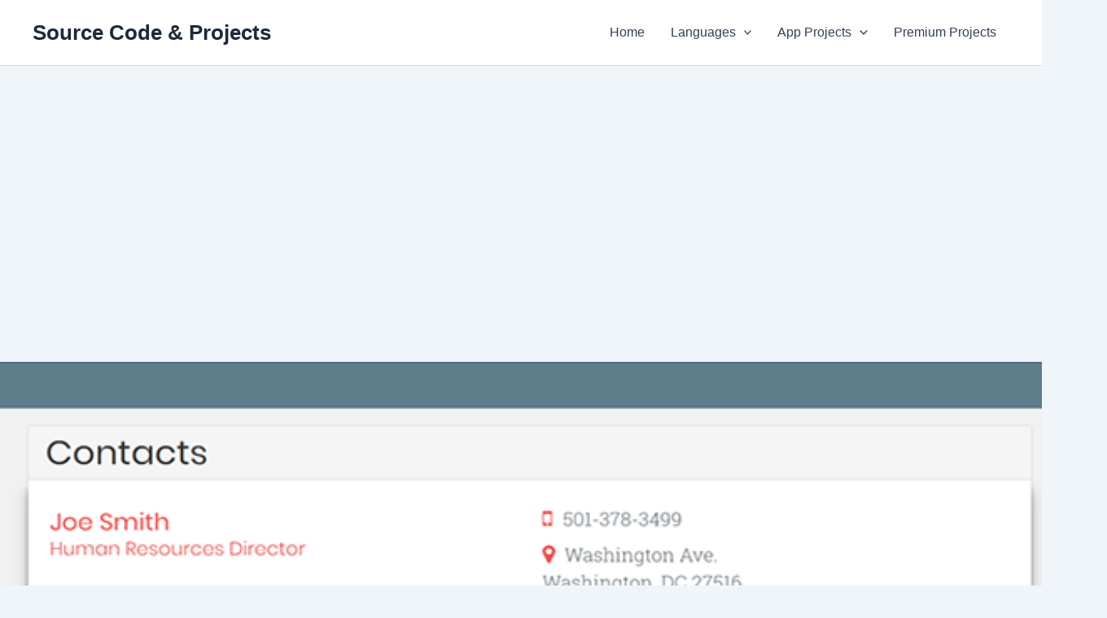

--- FILE ---
content_type: text/html; charset=utf-8
request_url: https://www.google.com/recaptcha/api2/aframe
body_size: -85
content:
<!DOCTYPE HTML><html><head><meta http-equiv="content-type" content="text/html; charset=UTF-8"></head><body><script nonce="_kbYayf95M1X4n5kbvWZrQ">/** Anti-fraud and anti-abuse applications only. See google.com/recaptcha */ try{var clients={'sodar':'https://pagead2.googlesyndication.com/pagead/sodar?'};window.addEventListener("message",function(a){try{if(a.source===window.parent){var b=JSON.parse(a.data);var c=clients[b['id']];if(c){var d=document.createElement('img');d.src=c+b['params']+'&rc='+(localStorage.getItem("rc::a")?sessionStorage.getItem("rc::b"):"");window.document.body.appendChild(d);sessionStorage.setItem("rc::e",parseInt(sessionStorage.getItem("rc::e")||0)+1);localStorage.setItem("rc::h",'1764834461325');}}}catch(b){}});window.parent.postMessage("_grecaptcha_ready", "*");}catch(b){}</script></body></html>

--- FILE ---
content_type: application/javascript; charset=utf-8
request_url: https://fundingchoicesmessages.google.com/f/AGSKWxV2DV0Peu29Zi1GisFSqJOezHTi2UIvJ7L8aFyFMjZN6_ncNo2G48zTwnEEcDKwC1axJb2jwv1WbhyazQhSN_yYxfzaDFaHrsKM-JRHcTiRmBhDKd8apFPjg1VAqs7AQ0xO2PhRD6xA0iA1mJ6ikRgx5RRfPjYB4wJnWxhM9opLMuX1Y7lZruDUCmQz/_/ads/mt_/ad-exchange.?file=ads&/proto2ad./ad/top3.
body_size: -1291
content:
window['7f51b797-def4-4cbd-8e73-a195a0f92e47'] = true;